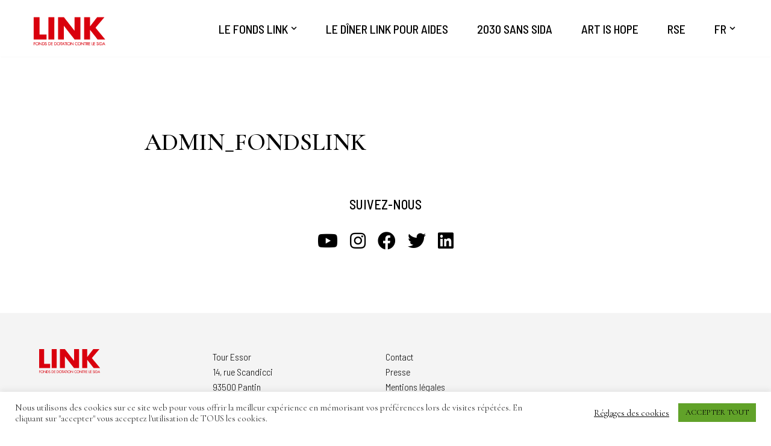

--- FILE ---
content_type: text/css
request_url: https://fondslink.org/wp-content/themes/fondslink/style.css?ver=6.8.3
body_size: 2493
content:
/*
Theme Name: FondsLink
Description: Theme enfant de neve
Author: Guillaume
Author URI: https://slumberland.design
Template: neve 
Version: 0.1.0
*/
@import url("https://fonts.googleapis.com/css2?family=Barlow+Semi+Condensed:wght@300;400;500;600;700&display=swap");
@import url("https://fonts.googleapis.com/css2?family=Cormorant+Garamond:wght@300;400;500;600;700&display=swap");
@import url("assets/fonts/fontawesome/css/all.min.css");

/* GLOBAL */

html {
	font-size: 10px;
}

body {
	font-family: "Cormorant Garamond", serif;
	font-weight: 500;
}

h1 {
	font-family: "Cormorant Garamond", serif;
	font-size: 4rem;
	font-weight: 600;
	text-transform: uppercase !important;
}

h2 {
	font-family: "Cormorant Garamond", serif;
	font-size: 3rem;
	font-weight: 600;
}

h3 {
	font-family: "Barlow Semi Condensed", sans-serif;
	font-size: 2.2rem;
	line-height:2.2rem;
	font-weight: 500;
	text-transform: uppercase;
}

h4 {
	font-family: "Barlow Semi Condensed", sans-serif;
	font-size: 2rem;
	font-weight: 400;
}

a {
	color: black !important;
	text-decoration-thickness: 1px !important;
}

p,
li {
	font-size: 2rem;
	font-weight: 500;
}

p {
	margin-bottom: 2rem;
}

strong {
	font-size: 1em;
	font-weight: 700;
}

table thead {
	background-color: #c72b13;
	color: #ffffff;
	text-transform: uppercase;
}

table tbody {
	color: #000000;
}

table tbody tr:nth-child(odd) {
  background-color: #f2f2f2;
}

table td, table th {
	padding: 5px;
	font-family: "Barlow Semi Condensed", sans-serif;
	color: currentColor;
	border: none;
	font-size: 14px;
	line-height: 1.3;
}

@media (max-width: 600px) {
	table td, table th {
		font-size: 12px;
	}
}

@media (max-width: 400px) {
	table td, table th {
		font-size: 11px;
	}
}

table td:not(:first-child), table th:not(:first-child) {
	text-align: center;
}

/* STRUCTURE */

#content .container,
.header .container,
.footer .container {
	max-width: 120rem;
	width: 100%;
	margin-left: auto;
	margin-right: auto;
}

.container-fluid>div {
	margin: 0;
}

#content .container .nv-page-title {
	border: 0;
}

#content .container .nv-content-wrap,
#content .container .nv-page-title-wrap {
	max-width: 80rem;
	width: 100%;
	margin-left: auto;
	margin-right: auto;
}

#content .container .nv-page-title-wrap {
	margin-top: 6rem;
}



.col,
.col-1,
.col-10,
.col-11,
.col-12,
.col-2,
.col-3,
.col-4,
.col-5,
.col-6,
.col-7,
.col-8,
.col-9,
.col-auto,
.col-md,
.col-md-1,
.col-md-10,
.col-md-11,
.col-md-12,
.col-md-2,
.col-md-3,
.col-md-4,
.col-md-5,
.col-md-6,
.col-md-7,
.col-md-8,
.col-md-9,
.col-md-auto,
.col-sm,
.col-sm-1,
.col-sm-10,
.col-sm-11,
.col-sm-12,
.col-sm-2,
.col-sm-3,
.col-sm-4,
.col-sm-5,
.col-sm-6,
.col-sm-7,
.col-sm-8,
.col-sm-9,
.col-sm-auto {
	padding-left: 2.5rem;
	padding-right: 2.5rem;
}

.wp-block-cover {
	margin-top: 2rem;
	margin-bottom: 2rem;
	min-height: 0 !important;
}

.wp-block-cover__inner-container {
	max-width: 80rem !important;
	margin-top: 2rem !important;
	margin-bottom: 2rem !important;
}

.alignfull {
	padding: 0 2.5rem;
}

.nv-index-posts, .nv-single-page-wrap, .nv-single-post-wrap {
	margin-bottom: 0;
}

/* HEADER */

header .desktop-left {
	flex: 0;
	max-width: none;
}

header .desktop-right {
	flex: 1;
	max-width: none;
}

.nav-menu-primary {
	font-family: "Barlow Semi Condensed", sans-serif;
	font-weight: 500;
	text-transform: uppercase;
	font-size: 1.6rem;
}

.nav-menu-primary .nav-ul > li:not(:last-of-type) {
	margin-right: 3rem;
}

.nav-menu-primary .nav-ul > li:hover > a {
	color: #000000 !important;
	opacity: 0.8;
	transition: 0.25s;
}

.nav-menu-primary .nav-ul > li.current-menu-item.current_page_item > a {
	color: #D9000D;
}

.nav-menu-primary .nav-ul > li.current-menu-item.current_page_item:hover > a {
	color: #D9000D !important;
	opacity: 0.8;
	transition: 0.25s;
}

/* FOOTER */
footer .container {
	padding-left: 2.5rem;
	padding-right: 2.5rem;
}

footer .footer_top {
	padding-top: 4rem;
	padding-bottom: 10rem;
}

footer .footer_top .footer_social {
	display: flex;
	flex-direction: column;
	align-items: center;
}

footer .footer_top .footer_social h3 {
	text-transform: uppercase;
	font-weight: 500;
}

footer .footer_top .footer_social ul {
	display: flex;
	flex-direction: row;
}

footer .footer_top .footer_social ul li {
	padding: 0.5rem 1rem;
	font-size: 3rem;
}

footer .footer_top .footer_social ul li a {
	color: #959595;
	transition: 0.25s;
}

footer .footer_top .footer_social ul li a:hover {
	color: #D9000D;
	transition: 0.25s;
}

footer .footer_bottom {
	background-color: #F4F4F4;
	padding-top: 6rem;
	padding-bottom: 6rem;
	font-family: "Barlow Semi Condensed", sans-serif;
	font-weight: 300;
	font-size: 1.6rem;
}

footer .footer_bottom .container {
	display: flex;
	flex-direction: row;
    align-items: start;
    justify-content: space-between;
}

@media (max-width: 768px) {
	footer .footer_bottom .container {
		flex-direction: column;
	}
	footer .footer_bottom .container > *:not(:last-child) {
		padding-bottom: 2.5rem;
	}
}

footer .footer_bottom .footer_logo img {
	height: 4rem;
}

footer .footer_bottom .footer_address {
}

footer .footer_bottom .footer_menu {
	width: 50%;
}

footer .footer_bottom .footer_menu ul {
	list-style: none;
}

footer .footer_bottom .footer_menu ul li {
	font-size: 1.6rem;
	font-weight: 300;
}

footer .footer_bottom .footer_menu ul li a {
	color: currentColor;
}

/* ELEMENTS */

.nomargins
{
	margin: 0 !important;
}
.wp-block-buttons>.wp-block-button {
	margin-top: 2rem;
	margin-bottom: 3rem;
}

.wp-block-button .wp-block-button__link,
.wp-block-file a.wp-block-file__button {
	border-radius: 0;
	border: 1px solid #000000;
	font-family: "Barlow Semi Condensed", sans-serif;
	font-size: 1.8rem;
	font-weight: 500;
	padding: 1.5rem 3rem;
	background-color: #ffffff;
	color: #000000;
	transition: 0.25s;
}

.wp-block-button .wp-block-button__link:hover,
.wp-block-file a.wp-block-file__button:hover {
	background-color: #EDEDED;
	transition: 0.25s;
}

/* BIOS */

.block_content-list_bios {
    width: 100vw;
    position: relative;
    margin-left: 50%;
    transform: translateX(-50vw);
    margin-top: 4rem;
    margin-bottom: 4rem;
    padding-right: 2.5rem;
    padding-left: 2.5rem;
}

.block_content-list_bios .bio_title {
	width: 100%;
	max-width: 120rem;
	margin: auto;
	margin-bottom: 3rem;
}

.block_content-list_bios .bio_elements {
	width: 100%;
	max-width: 120rem;
	margin: auto;
    display: grid;
    grid-template-columns: repeat(4,1fr);
    column-gap: 15rem;
    row-gap: 3rem;
    height: max-content;
}

@media (max-width: 1200px) {
	.block_content-list_bios .bio_elements {
		column-gap: 10rem;
	}
}

@media (max-width: 1000px) {
	.block_content-list_bios .bio_elements {
    	grid-template-columns: repeat(3,1fr);
    	column-gap: 15rem;
	}
}

@media (max-width: 768px) {
	.block_content-list_bios .bio_elements {
    	column-gap: 10rem;
	}
}

@media (max-width: 600px) {
	.block_content-list_bios .bio_elements {
    	grid-template-columns: repeat(2,1fr);
	}
}

@media (max-width: 500px) {
	.block_content-list_bios .bio_elements {
    	column-gap: 5rem;
	}
}

@media (max-width: 400px) {
	.block_content-list_bios .bio_elements {
    	grid-template-columns: repeat(1,1fr);
    	padding-left: 5rem;
    	padding-right: 5rem;
	}
}

@media (max-width: 320px) {
	.block_content-list_bios .bio_elements {
    	padding-left: 2rem;
    	padding-right: 2rem;
	}
}

.block_content-list_bios .bio_elements .bio_element {
	display: flex;
	flex-direction: column;
	justify-content: start;
	align-items: center;
	text-align: center;
}

.block_content-list_bios .bio_elements .bio_element .bio_image {
	width: 100%;
	height: 0;
	padding-bottom: 100%;
	margin-bottom: 1.5rem;
}

.block_content-list_bios .bio_elements .bio_element .bio_image img {
	width: 100%;
	height: 100%;
	object-fit: cover;
	object-position: center;
	border-radius: 50%;
}

.block_content-list_bios .bio_elements .bio_element .bio_name {
	font-size: 2rem;
	font-weight: 600;
	line-height: 1.2;
	padding-bottom: 0.5rem;
}

.block_content-list_bios .bio_elements .bio_element .bio_title {
	font-family: "Barlow Semi Condensed", sans-serif;
	font-size: 1.6rem;
	font-weight: 400;
	line-height: 1.2;
	padding-bottom: 0.5rem;
}

.block_content-list_bios .bio_elements .bio_element .bio_company {
	font-family: "Barlow Semi Condensed", sans-serif;
	font-size: 1.8rem;
	font-weight: 600;
	line-height: 1.2;
	padding-bottom: 1rem;
}

.block_content-list_bios .bio_elements .bio_element .bio_linkedin a {
	font-size: 2.2rem;
	color: #000000;
	transition: 0.25s;
}

.block_content-list_bios .bio_elements .bio_element .bio_linkedin a:hover {
	color: #D9000D;
	transition: 0.25s;
}

.wp-block-cover-image .wp-block-cover__inner-container, .wp-block-cover .wp-block-cover__inner-container
{
	color:#000000 !important;
}

/* FORMS */

.nf-form-cont {
	max-width: 120rem;
	width: 100%;
	margin-left: auto;
	margin-right: auto;
}

.nf-form-cont .nf-form-title {
	display: none;
}

.nf-form-cont .nf-form-content {
	max-width: none;
	padding: 1rem 0;
}

.nf-form-fields-required {
	font-size: 1.4rem;
}

.nf-form-cont .nf-form-content .nf-cell {
	padding-left: 2rem;
	padding-right: 2rem;
}
@media (max-width: 600px) {
	.nf-form-cont .nf-form-content .nf-cell {
		padding-left: 0;
		padding-right: 0;
	}
} 

.nf-form-cont .nf-form-content .nf-cell:first-of-type {
	padding-left: 0;
}

.nf-form-cont .nf-form-content .nf-cell:last-of-type {
	padding-right: 0;
}

.nf-form-cont .nf-form-content .nf-cell .field-wrap {
	display: flex;
	flex-direction: column;
	font-size: 1.8rem;
}

.nf-form-cont .nf-form-content .nf-cell .nf-field-label {
	line-height: 1.2em;
}

.nf-form-cont .nf-form-content select.ninja-forms-field, 
.nf-form-cont .nf-form-content input:not([type=button]), 
.nf-form-cont .nf-form-content textarea {
	background-color: #ffffff;
	border-radius: 0;
	border: 1px solid #000000;
	padding: 1rem;
	color: #000000;
	font-weight: 600;
}

.nf-form-content select.ninja-forms-field:focus {
	background: initial !important;
	border: 1px solid #000000 !important;
}

.nf-form-cont .nf-form-content input[type=button] {
	border: 1px solid #000000;
	background-color: #FFFFFF;
	color: #000;
	border-radius: 0;
	text-transform: none;
	font-size: 1.8rem;
	padding: 0.5rem 3rem;
	transition: 0.25s;
}

.nf-form-cont .nf-form-content input[type=button]:hover {
	background-color: #EDEDED;
	color: #000000;
	transition: 0.25s;
}

.nf-error .nf-error-msg,
.nf-error-msg, 
.ninja-forms-req-symbol {
	font-size: 1.4rem;
}

/*Videos*/

.wp-block-video.alignfull {
	margin-left: -2.5rem;
	margin-right: -2.5rem;
	padding-left: 0;
	padding-right: 0;
}

/*Fichiers*/

.wp-block-file {
	position: relative;
	margin-top: 2rem;
	color: #000000;
	transition: 0.35s;
	display: flex;
	flex-direction: column;
	justify-content: center;
	align-items: center;
}

.wp-block-file a:not(.wp-block-file__button) {
	text-decoration: none !important;
	text-align: center;
	position: relative;
	display: flex;
	flex-direction: column;
}

.wp-block-file a:not(.wp-block-file__button):before {
	content:"\f15b";
	font-family: "Font Awesome 5 Pro";
	font-size: 4rem;
    font-weight: 300;
    margin-bottom: 2rem;
}

.wp-block-file [href*=pdf]:not(.wp-block-file__button):before {
	content:"\f1c1";
}

.wp-block-file a:not(.wp-block-file__button):hover {
	color: #D9000D !important;
	transition: 0.35s;
}

.wp-block-file a.wp-block-file__button {
	margin: 1.5rem 0 0 0;
	padding: 1rem 2rem;
	text-align: center;
}

/* Mettre le bouton suite à gauche */

.nf-next-previous li.nf-next-item {
    float: left !important;
}


--- FILE ---
content_type: image/svg+xml
request_url: https://fondslink.org/wp-content/themes/fondslink/assets/images/logo.svg
body_size: 2217
content:
<svg xmlns="http://www.w3.org/2000/svg" width="190.919" height="75.824" viewBox="0 0 190.919 75.824">
  <g id="Groupe_9" data-name="Groupe 9" transform="translate(-215.326 -761.96)">
    <g id="Groupe_7" data-name="Groupe 7" transform="translate(215.326 761.96)">
      <path id="Tracé_1" data-name="Tracé 1" d="M230.88,808.62h18.648v13.173h-34.2V761.96H230.88Z" transform="translate(-215.326 -761.96)" fill="#d9000d"/>
      <path id="Tracé_2" data-name="Tracé 2" d="M294.852,821.793H279.3V761.96h15.554Z" transform="translate(-240.018 -761.96)" fill="#d9000d"/>
      <path id="Tracé_3" data-name="Tracé 3" d="M321.17,761.96h15.554l28.488,36.582h.159V761.96h15.554v59.833H365.37l-28.488-36.662h-.158v36.662H321.17Z" transform="translate(-256.18 -761.96)" fill="#d9000d"/>
      <path id="Tracé_4" data-name="Tracé 4" d="M469.547,761.96H488.83l-23.807,28.329,25.949,31.5H470.817l-20.076-25.949h-.159v25.949H435.028V761.96h15.554v24.679h.159Z" transform="translate(-300.128 -761.96)" fill="#d9000d"/>
    </g>
    <g id="Groupe_8" data-name="Groupe 8" transform="translate(215.475 828.827)">
      <path id="Tracé_5" data-name="Tracé 5" d="M219.55,872.44h-2.956v2.312h2.858v.939h-2.858v4.036h-1.025V871.5h3.981Z" transform="translate(-215.569 -871.109)" fill="#d9000d"/>
      <path id="Tracé_6" data-name="Tracé 6" d="M224.336,872.478a4.293,4.293,0,0,1,6.076,0,4.292,4.292,0,0,1,.016,6.082,4.4,4.4,0,0,1-6.108,0,4.294,4.294,0,0,1,.016-6.082Zm.726,5.389a3.253,3.253,0,0,0,4.625,0,3.205,3.205,0,0,0,.971-2.362,3.277,3.277,0,0,0-.933-2.357,3.332,3.332,0,0,0-4.7,0,3.277,3.277,0,0,0-.933,2.357A3.2,3.2,0,0,0,225.062,877.867Z" transform="translate(-218.463 -870.999)" fill="#d9000d"/>
      <path id="Tracé_7" data-name="Tracé 7" d="M238.558,879.48v-8.618l6.174,6.469v-6.076h1.025v8.564l-6.174-6.469v6.131Z" transform="translate(-224.442 -870.862)" fill="#d9000d"/>
      <path id="Tracé_8" data-name="Tracé 8" d="M252.522,879.727V871.5h1.7a5.108,5.108,0,0,1,3.305,1.052,3.645,3.645,0,0,1,1.31,3.016,3.77,3.77,0,0,1-1.3,3.088,5.1,5.1,0,0,1-3.349,1.069Zm1.025-7.287v6.349h.36a6.4,6.4,0,0,0,1.506-.164,3.9,3.9,0,0,0,1.227-.523,2.444,2.444,0,0,0,.862-.993,3.77,3.77,0,0,0,0-3,2.386,2.386,0,0,0-.868-.987,4.051,4.051,0,0,0-1.227-.518,6.328,6.328,0,0,0-1.5-.163Z" transform="translate(-229.832 -871.109)" fill="#d9000d"/>
      <path id="Tracé_9" data-name="Tracé 9" d="M268.677,872.461l-.819.491a1.452,1.452,0,0,0-1.32-.774,1.517,1.517,0,0,0-.949.328,1.013,1.013,0,0,0-.426.839q0,.742,1.145,1.178l.589.229a4.032,4.032,0,0,1,1.511.949,2.151,2.151,0,0,1,.529,1.527,2.433,2.433,0,0,1-.758,1.838,2.6,2.6,0,0,1-1.871.726,2.431,2.431,0,0,1-1.7-.649,2.625,2.625,0,0,1-.84-1.653l1.036-.218a1.445,1.445,0,0,0,.453,1.112,1.579,1.579,0,0,0,1.14.448,1.4,1.4,0,0,0,1.086-.475,1.625,1.625,0,0,0,.43-1.129,1.214,1.214,0,0,0-.376-.944,3.528,3.528,0,0,0-1.041-.616l-.567-.24a4.194,4.194,0,0,1-1.315-.829,1.684,1.684,0,0,1-.475-1.254,1.889,1.889,0,0,1,.72-1.544,2.621,2.621,0,0,1,1.7-.583A2.276,2.276,0,0,1,268.677,872.461Z" transform="translate(-234.173 -870.999)" fill="#d9000d"/>
      <path id="Tracé_10" data-name="Tracé 10" d="M279.011,879.727V871.5h1.7a5.108,5.108,0,0,1,3.305,1.052,3.646,3.646,0,0,1,1.31,3.016,3.77,3.77,0,0,1-1.3,3.088,5.1,5.1,0,0,1-3.349,1.069Zm1.025-7.287v6.349h.36a6.4,6.4,0,0,0,1.506-.164,3.9,3.9,0,0,0,1.227-.523,2.448,2.448,0,0,0,.862-.993,3.77,3.77,0,0,0,0-3,2.391,2.391,0,0,0-.868-.987,4.051,4.051,0,0,0-1.227-.518,6.328,6.328,0,0,0-1.5-.163Z" transform="translate(-240.057 -871.109)" fill="#d9000d"/>
      <path id="Tracé_11" data-name="Tracé 11" d="M290.968,879.727V871.5h4.418v.938h-3.392v2.3h3.294v.938h-3.294v3.109h3.392v.938Z" transform="translate(-244.672 -871.109)" fill="#d9000d"/>
      <path id="Tracé_12" data-name="Tracé 12" d="M305.216,879.727V871.5h1.7a5.111,5.111,0,0,1,3.306,1.052,3.647,3.647,0,0,1,1.309,3.016,3.77,3.77,0,0,1-1.3,3.088,5.1,5.1,0,0,1-3.349,1.069Zm1.025-7.287v6.349h.36a6.4,6.4,0,0,0,1.506-.164,3.9,3.9,0,0,0,1.227-.523,2.444,2.444,0,0,0,.862-.993,3.77,3.77,0,0,0,0-3,2.389,2.389,0,0,0-.867-.987,4.061,4.061,0,0,0-1.227-.518,6.328,6.328,0,0,0-1.5-.163Z" transform="translate(-250.171 -871.109)" fill="#d9000d"/>
      <path id="Tracé_13" data-name="Tracé 13" d="M317.5,872.478a4.293,4.293,0,0,1,6.076,0,4.292,4.292,0,0,1,.016,6.082,4.4,4.4,0,0,1-6.109,0,4.293,4.293,0,0,1,.017-6.082Zm.725,5.389a3.253,3.253,0,0,0,4.625,0,3.2,3.2,0,0,0,.971-2.362,3.277,3.277,0,0,0-.933-2.357,3.332,3.332,0,0,0-4.7,0,3.279,3.279,0,0,0-.933,2.357A3.205,3.205,0,0,0,318.227,877.867Z" transform="translate(-254.423 -870.999)" fill="#d9000d"/>
      <path id="Tracé_14" data-name="Tracé 14" d="M333.617,872.44v7.287h-1.025V872.44h-1.953V871.5h4.931v.938Z" transform="translate(-259.984 -871.109)" fill="#d9000d"/>
      <path id="Tracé_15" data-name="Tracé 15" d="M342.956,877.446h-3.774l-.938,2.062h-1.1l3.927-8.574L345,879.508h-1.1Zm-.425-.938-1.462-3.327-1.462,3.327Z" transform="translate(-262.494 -870.89)" fill="#d9000d"/>
      <path id="Tracé_16" data-name="Tracé 16" d="M351.365,872.44v7.287H350.34V872.44h-1.953V871.5h4.931v.938Z" transform="translate(-266.835 -871.109)" fill="#d9000d"/>
      <path id="Tracé_17" data-name="Tracé 17" d="M358.705,871.5v8.225H357.68V871.5Z" transform="translate(-270.422 -871.109)" fill="#d9000d"/>
      <path id="Tracé_18" data-name="Tracé 18" d="M362.184,872.478a4.292,4.292,0,0,1,6.076,0,4.291,4.291,0,0,1,.017,6.082,4.4,4.4,0,0,1-6.109,0,4.293,4.293,0,0,1,.017-6.082Zm.725,5.389a3.253,3.253,0,0,0,4.625,0,3.205,3.205,0,0,0,.971-2.362,3.277,3.277,0,0,0-.933-2.357,3.332,3.332,0,0,0-4.7,0,3.28,3.28,0,0,0-.933,2.357A3.2,3.2,0,0,0,362.909,877.867Z" transform="translate(-271.67 -870.999)" fill="#d9000d"/>
      <path id="Tracé_19" data-name="Tracé 19" d="M376.405,879.48v-8.618l6.174,6.469v-6.076H383.6v8.564l-6.174-6.469v6.131Z" transform="translate(-277.649 -870.862)" fill="#d9000d"/>
      <path id="Tracé_20" data-name="Tracé 20" d="M401.346,871.774v1.189a3.148,3.148,0,0,0-2.171-.808,3.067,3.067,0,0,0-2.307.987,3.443,3.443,0,0,0-.011,4.724,3.034,3.034,0,0,0,2.3.987,3.186,3.186,0,0,0,2.192-.85v1.21a4.328,4.328,0,0,1-5.187-.654,4.052,4.052,0,0,1-1.26-3.011,4.146,4.146,0,0,1,1.277-3.076,4.255,4.255,0,0,1,3.1-1.254A3.877,3.877,0,0,1,401.346,871.774Z" transform="translate(-284.788 -870.999)" fill="#d9000d"/>
      <path id="Tracé_21" data-name="Tracé 21" d="M407.718,872.478a4.293,4.293,0,0,1,6.076,0,4.292,4.292,0,0,1,.016,6.082,4.4,4.4,0,0,1-6.108,0,4.293,4.293,0,0,1,.016-6.082Zm.726,5.389a3.253,3.253,0,0,0,4.625,0,3.205,3.205,0,0,0,.971-2.362,3.277,3.277,0,0,0-.933-2.357,3.332,3.332,0,0,0-4.7,0,3.277,3.277,0,0,0-.933,2.357A3.2,3.2,0,0,0,408.444,877.867Z" transform="translate(-289.245 -870.999)" fill="#d9000d"/>
      <path id="Tracé_22" data-name="Tracé 22" d="M421.94,879.48v-8.618l6.174,6.469v-6.076h1.025v8.564l-6.174-6.469v6.131Z" transform="translate(-295.225 -870.862)" fill="#d9000d"/>
      <path id="Tracé_23" data-name="Tracé 23" d="M437.779,872.44v7.287h-1.025V872.44H434.8V871.5h4.931v.938Z" transform="translate(-300.189 -871.109)" fill="#d9000d"/>
      <path id="Tracé_24" data-name="Tracé 24" d="M446.667,876.149l2.6,3.578H448.02l-2.422-3.48h-.425v3.48h-1.025V871.5h1.243q.469,0,.758.017a4.549,4.549,0,0,1,.7.1,2.474,2.474,0,0,1,.715.262,2.1,2.1,0,0,1,.791.829,2.355,2.355,0,0,1,.289,1.134,2.323,2.323,0,0,1-.545,1.544A2.141,2.141,0,0,1,446.667,876.149Zm-1.494-3.731V875.4h.327a5.035,5.035,0,0,0,.791-.055,2.8,2.8,0,0,0,.682-.2,1.1,1.1,0,0,0,.524-.464,1.531,1.531,0,0,0,.185-.785q0-1.473-2.236-1.472Z" transform="translate(-303.797 -871.109)" fill="#d9000d"/>
      <path id="Tracé_25" data-name="Tracé 25" d="M453.794,879.727V871.5h4.418v.938h-3.392v2.3h3.294v.938h-3.294v3.109h3.392v.938Z" transform="translate(-307.52 -871.109)" fill="#d9000d"/>
      <path id="Tracé_26" data-name="Tracé 26" d="M469.209,871.5v7.287h2.5v.938h-3.524V871.5Z" transform="translate(-313.075 -871.109)" fill="#d9000d"/>
      <path id="Tracé_27" data-name="Tracé 27" d="M475.024,879.727V871.5h4.418v.938h-3.393v2.3h3.295v.938h-3.295v3.109h3.393v.938Z" transform="translate(-315.715 -871.109)" fill="#d9000d"/>
      <path id="Tracé_28" data-name="Tracé 28" d="M493.613,872.461l-.818.491a1.452,1.452,0,0,0-1.32-.774,1.517,1.517,0,0,0-.949.328,1.013,1.013,0,0,0-.426.839q0,.742,1.145,1.178l.589.229a4.032,4.032,0,0,1,1.511.949,2.151,2.151,0,0,1,.529,1.527,2.436,2.436,0,0,1-.758,1.838,2.6,2.6,0,0,1-1.872.726,2.43,2.43,0,0,1-1.7-.649,2.625,2.625,0,0,1-.84-1.653l1.036-.218a1.446,1.446,0,0,0,.453,1.112,1.579,1.579,0,0,0,1.14.448,1.406,1.406,0,0,0,1.086-.475,1.626,1.626,0,0,0,.43-1.129,1.214,1.214,0,0,0-.376-.944,3.528,3.528,0,0,0-1.041-.616l-.567-.24a4.2,4.2,0,0,1-1.315-.829,1.686,1.686,0,0,1-.474-1.254,1.889,1.889,0,0,1,.72-1.544,2.62,2.62,0,0,1,1.7-.583A2.276,2.276,0,0,1,493.613,872.461Z" transform="translate(-320.995 -870.999)" fill="#d9000d"/>
      <path id="Tracé_29" data-name="Tracé 29" d="M499.927,871.5v8.225H498.9V871.5Z" transform="translate(-324.931 -871.109)" fill="#d9000d"/>
      <path id="Tracé_30" data-name="Tracé 30" d="M502.934,879.727V871.5h1.7a5.111,5.111,0,0,1,3.305,1.052,3.647,3.647,0,0,1,1.309,3.016,3.771,3.771,0,0,1-1.3,3.088,5.1,5.1,0,0,1-3.349,1.069Zm1.025-7.287v6.349h.36a6.406,6.406,0,0,0,1.506-.164,3.909,3.909,0,0,0,1.227-.523,2.448,2.448,0,0,0,.862-.993,3.777,3.777,0,0,0,0-3,2.39,2.39,0,0,0-.868-.987,4.054,4.054,0,0,0-1.227-.518,6.324,6.324,0,0,0-1.5-.163Z" transform="translate(-326.488 -871.109)" fill="#d9000d"/>
      <path id="Tracé_31" data-name="Tracé 31" d="M519.284,877.446H515.51l-.938,2.062h-1.1l3.927-8.574,3.927,8.574h-1.1Zm-.425-.938-1.462-3.327-1.462,3.327Z" transform="translate(-330.554 -870.89)" fill="#d9000d"/>
    </g>
  </g>
</svg>
